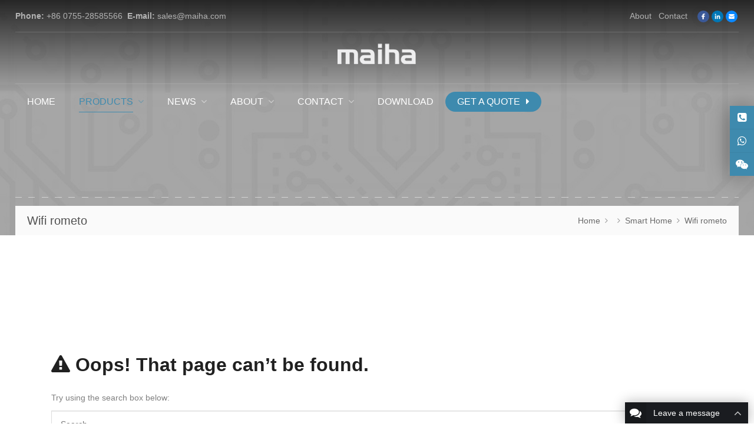

--- FILE ---
content_type: text/html; charset=UTF-8
request_url: https://www.maiha.com/product_cat/smart-home/wifi-rometo/
body_size: 7629
content:
<!DOCTYPE html>
<html lang="en-US" itemscope="itemscope" itemtype="//schema.org/CollectionPage">
<head>
<meta charset="UTF-8">
<meta name="viewport" content="width=device-width, initial-scale=1">
<link rel="icon" type="image/png" sizes="16x16" href="https://www.maiha.com/wp-content/uploads/2021/11/favicon.ico">
<meta name='robots' content='index, follow, max-image-preview:large, max-snippet:-1, max-video-preview:-1' />

	<!-- This site is optimized with the Yoast SEO plugin v17.7.1 - https://yoast.com/wordpress/plugins/seo/ -->
	<title>Wifi rometo - MAIHA - China Smart 3C Accessories factory,manufacturers,suppliers</title>
	<link rel="canonical" href="https://www.maiha.com/product_cat/smart-home/wifi-rometo/" />
	<meta property="og:locale" content="en_US" />
	<meta property="og:type" content="article" />
	<meta property="og:title" content="Wifi rometo - MAIHA - China Smart 3C Accessories factory,manufacturers,suppliers" />
	<meta property="og:url" content="https://www.maiha.com/product_cat/smart-home/wifi-rometo/" />
	<meta property="og:site_name" content="MAIHA - China Smart 3C Accessories factory,manufacturers,suppliers" />
	<meta name="twitter:card" content="summary_large_image" />
	<script type="application/ld+json" class="yoast-schema-graph">{"@context":"https://schema.org","@graph":[{"@type":"WebSite","@id":"https://www.maiha.com/#website","url":"https://www.maiha.com/","name":"MAIHA - China Smart 3C Accessories factory,manufacturers,suppliers","description":"MAIHA","potentialAction":[{"@type":"SearchAction","target":{"@type":"EntryPoint","urlTemplate":"https://www.maiha.com/?s={search_term_string}"},"query-input":"required name=search_term_string"}],"inLanguage":"en-US"},{"@type":"CollectionPage","@id":"https://www.maiha.com/product_cat/smart-home/wifi-rometo/#webpage","url":"https://www.maiha.com/product_cat/smart-home/wifi-rometo/","name":"Wifi rometo - MAIHA - China Smart 3C Accessories factory,manufacturers,suppliers","isPartOf":{"@id":"https://www.maiha.com/#website"},"breadcrumb":{"@id":"https://www.maiha.com/product_cat/smart-home/wifi-rometo/#breadcrumb"},"inLanguage":"en-US","potentialAction":[{"@type":"ReadAction","target":["https://www.maiha.com/product_cat/smart-home/wifi-rometo/"]}]},{"@type":"BreadcrumbList","@id":"https://www.maiha.com/product_cat/smart-home/wifi-rometo/#breadcrumb","itemListElement":[{"@type":"ListItem","position":1,"name":"Home","item":"https://www.maiha.com/"},{"@type":"ListItem","position":2,"name":"Smart Home","item":"https://www.maiha.com/product_cat/smart-home/"},{"@type":"ListItem","position":3,"name":"Wifi rometo"}]}]}</script>
	<!-- / Yoast SEO plugin. -->


<link rel='dns-prefetch' href='//www.maiha.com' />
<link rel='dns-prefetch' href='//s.w.org' />
<link rel='stylesheet' id='contact-form-7-css'  href='https://www.maiha.com/wp-content/plugins/contact-form-7/includes/css/styles.css?ver=5.5.3' type='text/css' media='all' />
<link rel='stylesheet' id='wppop-theme-css'  href='https://www.maiha.com/wp-content/themes/WPPOP/assets/css/theme.css?ver=5.6' type='text/css' media='all' />
<link rel='stylesheet' id='aos-css'  href='https://www.maiha.com/wp-content/themes/WPPOP/assets/css/aos.css?ver=5.8.12' type='text/css' media='all' />
<link rel='stylesheet' id='custom-style-css'  href='https://www.maiha.com/wp-content/themes/POPTextile/assets/css/theme-customizer-style.css?ver=5.2' type='text/css' media='all' />
<script type='text/javascript' src='https://www.maiha.com/wp-includes/js/jquery/jquery.min.js?ver=3.6.0' id='jquery-core-js'></script>
<script type='text/javascript' src='https://www.maiha.com/wp-includes/js/jquery/jquery-migrate.min.js?ver=3.3.2' id='jquery-migrate-js'></script>
<script type='text/javascript' src='https://www.maiha.com/wp-content/themes/WPPOP/assets/js/wppop.js?ver=5.6' id='custom-script-js'></script>
</head>
<body class="archive tax-product_cat term-wifi-rometo term-22 custom-background content-full elementor-default elementor-kit-1664">
<div class="wrapper">
<div class="section-header" style="background-image:url(https://maiha.com/wp-content/uploads/2021/11/5d518828ff221e17893f85.jpg);"><!-- for Child Theme -->
<!-- Topbar begin -->
<section class="top-bar"><div class="inner">
		<div class="top-bar-lt">
				<strong>Phone:</strong> +86 0755-28585566  <strong>E-mail:</strong> <a href="mailto:sales@maiha.com"> sales@maiha.com </a>	</div>
			<div class="top-bar-rt">
		<a href="/about-us">About</a>   <a href="/contact-us">Contact</a>		<div class="social-networks frt"><div class="social-container social-network-container"><div class="flex"><a href="https://www.facebook.com/MAIHATech" target="_blank" title="Facebook"><svg xmlns="http://www.w3.org/2000/svg" viewBox="0 0 32 32" version="1.1" role="img" class="icon-socialmedia radius50 wppop-icon-facebook" fill="rgb(255, 255, 255)" width="20" height="20"><path d="M22 5.16c-.406-.054-1.806-.16-3.43-.16-3.4 0-5.733 1.825-5.733 5.17v2.882H9v3.913h3.837V27h4.604V16.965h3.823l.587-3.913h-4.41v-2.5c0-1.123.347-1.903 2.198-1.903H22V5.16z"></path></svg></a><a href="https://www.linkedin.com/company/76178490/" target="_blank" title="LinkedIn"><svg xmlns="http://www.w3.org/2000/svg" viewBox="0 0 32 32" version="1.1" role="img" class="icon-socialmedia radius50 wppop-icon-linkedin" fill="rgb(255, 255, 255)" width="20" height="20"><path d="M26 25.963h-4.185v-6.55c0-1.56-.027-3.57-2.175-3.57-2.18 0-2.51 1.7-2.51 3.46v6.66h-4.182V12.495h4.012v1.84h.058c.558-1.058 1.924-2.174 3.96-2.174 4.24 0 5.022 2.79 5.022 6.417v7.386zM8.23 10.655a2.426 2.426 0 0 1 0-4.855 2.427 2.427 0 0 1 0 4.855zm-2.098 1.84h4.19v13.468h-4.19V12.495z" fill-rule="evenodd"></path></svg></a><a href="mailto:patricia@maiha.com" target="_blank" title="E-Mail"><svg xmlns="http://www.w3.org/2000/svg" viewBox="0 0 32 32" version="1.1" role="img" class="icon-socialmedia radius50 wppop-icon-email" fill="rgb(255, 255, 255)" width="20" height="20"><path d="M27 22.757c0 1.24-.988 2.243-2.19 2.243H7.19C5.98 25 5 23.994 5 22.757V13.67c0-.556.39-.773.855-.496l8.78 5.238c.782.467 1.95.467 2.73 0l8.78-5.238c.472-.28.855-.063.855.495v9.087z"></path><path d="M27 9.243C27 8.006 26.02 7 24.81 7H7.19C5.988 7 5 8.004 5 9.243v.465c0 .554.385 1.232.857 1.514l9.61 5.733c.267.16.8.16 1.067 0l9.61-5.733c.473-.283.856-.96.856-1.514v-.465z"></path></svg></a></div></div></div>	</div>
	</div></section>
<!-- Topbar end -->
<!-- Header begin -->
<header class="header header-middle" itemscope itemtype="//schema.org/WPHeader">
    <div class="inner brand">
 				<!-- Logo begin -->
		<div class="logo">		<a href="https://www.maiha.com/" rel="Home" itemprop="url">
			<img src="https://www.maiha.com/wp-content/uploads/2021/08/logo3.png" alt="MAIHA &#8211; China Smart 3C Accessories factory,manufacturers,suppliers" title="MAIHA &#8211; China Smart 3C Accessories factory,manufacturers,suppliers">
			<strong class="site-name" itemprop="name">MAIHA &#8211; China Smart 3C Accessories factory,manufacturers,suppliers</strong>
		</a>
		</div>    	<!-- Logo end -->
 		   	</div>
    <!-- NavMenu begin -->
    <div class="main-nav">
    	<div class="inner">
		<nav class="main-menu" itemscope itemtype="//schema.org/SiteNavigationElement">
        	<div class="mobi-title"><span>Menu</span><a class="mobi-menu-close"><i class="fa fa-times"></i></a></div>
		<ul id="main-nav-menu" class="nav-menu"><li id="menu-item-1474" class="menu-item menu-item-type-custom menu-item-object-custom menu-item-home menu-item-1474"><a href="https://www.maiha.com" itemprop="url"><span class="menu-title">Home</span></a></li>
<li id="menu-item-1735" class="menu-item menu-item-type-post_type menu-item-object-page current-menu-ancestor current_page_ancestor menu-item-has-children menu-item-1735"><a href="https://www.maiha.com/products/" itemprop="url"><span class="menu-title">Products</span></a>
<ul class="sub-menu">
	<li id="menu-item-3054" class="menu-item menu-item-type-taxonomy menu-item-object-product_cat menu-item-has-children menu-item-3054"><a href="https://www.maiha.com/product_cat/fan/" itemprop="url"><span class="menu-title">Fan</span></a>
	<ul class="sub-menu">
		<li id="menu-item-3057" class="menu-item menu-item-type-taxonomy menu-item-object-product_cat menu-item-3057"><a href="https://www.maiha.com/product_cat/fan/neck-fan/" itemprop="url"><span class="menu-title">Neck Fan</span></a></li>
		<li id="menu-item-3334" class="menu-item menu-item-type-taxonomy menu-item-object-product_cat menu-item-3334"><a href="https://www.maiha.com/product_cat/fan/clip-fan/" itemprop="url"><span class="menu-title">Clip Fan</span></a></li>
	</ul>
</li>
	<li id="menu-item-3059" class="menu-item menu-item-type-taxonomy menu-item-object-product_cat menu-item-has-children menu-item-3059"><a href="https://www.maiha.com/product_cat/led-light/" itemprop="url"><span class="menu-title">Led Light</span></a>
	<ul class="sub-menu">
		<li id="menu-item-3061" class="menu-item menu-item-type-taxonomy menu-item-object-product_cat menu-item-3061"><a href="https://www.maiha.com/product_cat/led-light/table-lamp/" itemprop="url"><span class="menu-title">Table Lamp</span></a></li>
		<li id="menu-item-3373" class="menu-item menu-item-type-taxonomy menu-item-object-product_cat menu-item-3373"><a href="https://www.maiha.com/product_cat/led-light/camping-light/" itemprop="url"><span class="menu-title">Camping Light</span></a></li>
	</ul>
</li>
	<li id="menu-item-1542" class="menu-item menu-item-type-taxonomy menu-item-object-product_cat current-product_cat-ancestor current-menu-ancestor current-menu-parent current-product_cat-parent menu-item-has-children menu-item-1542"><a href="https://www.maiha.com/product_cat/smart-home/" itemprop="url"><span class="menu-title">Smart Home</span></a>
	<ul class="sub-menu">
		<li id="menu-item-1901" class="menu-item menu-item-type-taxonomy menu-item-object-product_cat menu-item-1901"><a href="https://www.maiha.com/product_cat/smart-home/wifi-temperature-and-himidity-detector/" itemprop="url"><span class="menu-title">Wifi temperature and himidity sensor</span></a></li>
		<li id="menu-item-1894" class="menu-item menu-item-type-taxonomy menu-item-object-product_cat current-menu-item menu-item-1894"><a href="https://www.maiha.com/product_cat/smart-home/wifi-rometo/" aria-current="page" itemprop="url"><span class="menu-title">Wifi rometo</span></a></li>
		<li id="menu-item-1845" class="menu-item menu-item-type-taxonomy menu-item-object-product_cat menu-item-1845"><a href="https://www.maiha.com/product_cat/smart-home/wifi-ir-rometo/" itemprop="url"><span class="menu-title">Wifi IR rometo</span></a></li>
		<li id="menu-item-2925" class="menu-item menu-item-type-taxonomy menu-item-object-product_cat menu-item-2925"><a href="https://www.maiha.com/product_cat/smart-home/smart-led-light-bulbs/" itemprop="url"><span class="menu-title">Smart Led light bulbs</span></a></li>
		<li id="menu-item-2926" class="menu-item menu-item-type-taxonomy menu-item-object-product_cat menu-item-2926"><a href="https://www.maiha.com/product_cat/smart-home/smart-wi-fi-plug/" itemprop="url"><span class="menu-title">Smart Wi-Fi Plug</span></a></li>
	</ul>
</li>
	<li id="menu-item-3236" class="menu-item menu-item-type-taxonomy menu-item-object-product_cat menu-item-3236"><a href="https://www.maiha.com/product_cat/home-care/" itemprop="url"><span class="menu-title">Home Care</span></a></li>
	<li id="menu-item-1543" class="menu-item menu-item-type-taxonomy menu-item-object-product_cat menu-item-has-children menu-item-1543"><a href="https://www.maiha.com/product_cat/home-security/" itemprop="url"><span class="menu-title">Home Security</span></a>
	<ul class="sub-menu">
		<li id="menu-item-1900" class="menu-item menu-item-type-taxonomy menu-item-object-product_cat menu-item-1900"><a href="https://www.maiha.com/product_cat/home-security/water-detector-flood-sensor/" itemprop="url"><span class="menu-title">Water Sensor</span></a></li>
		<li id="menu-item-1899" class="menu-item menu-item-type-taxonomy menu-item-object-product_cat menu-item-1899"><a href="https://www.maiha.com/product_cat/home-security/window-sensor-detector/" itemprop="url"><span class="menu-title">Door Sensor</span></a></li>
		<li id="menu-item-2927" class="menu-item menu-item-type-taxonomy menu-item-object-product_cat menu-item-2927"><a href="https://www.maiha.com/product_cat/home-security/smoke-sensor/" itemprop="url"><span class="menu-title">Smoke Sensor</span></a></li>
	</ul>
</li>
	<li id="menu-item-1544" class="menu-item menu-item-type-taxonomy menu-item-object-product_cat menu-item-has-children menu-item-1544"><a href="https://www.maiha.com/product_cat/personal-alarms/" itemprop="url"><span class="menu-title">Personal Alarms</span></a>
	<ul class="sub-menu">
		<li id="menu-item-1896" class="menu-item menu-item-type-taxonomy menu-item-object-product_cat menu-item-1896"><a href="https://www.maiha.com/product_cat/personal-alarms/personal-alarms-personal-alarms/" itemprop="url"><span class="menu-title">Self Defense Keychain Alarm</span></a></li>
	</ul>
</li>
</ul>
</li>
<li id="menu-item-1545" class="menu-item menu-item-type-taxonomy menu-item-object-category menu-item-has-children menu-item-1545"><a href="https://www.maiha.com/news/" itemprop="url"><span class="menu-title">News</span></a>
<ul class="sub-menu">
	<li id="menu-item-1548" class="menu-item menu-item-type-taxonomy menu-item-object-category menu-item-1548"><a href="https://www.maiha.com/news/company-news/" itemprop="url"><span class="menu-title">Company News</span></a></li>
</ul>
</li>
<li id="menu-item-1475" class="menu-item menu-item-type-post_type menu-item-object-page menu-item-has-children menu-item-1475"><a href="https://www.maiha.com/about-us/" itemprop="url"><span class="menu-title">About</span></a>
<ul class="sub-menu">
	<li id="menu-item-1477" class="menu-item menu-item-type-post_type menu-item-object-page menu-item-1477"><a href="https://www.maiha.com/about-us/certificates/" itemprop="url"><span class="menu-title">Certificates</span></a></li>
	<li id="menu-item-1478" class="menu-item menu-item-type-post_type menu-item-object-page menu-item-1478"><a href="https://www.maiha.com/about-us/privacy-policy-2/" itemprop="url"><span class="menu-title">Privacy Policy</span></a></li>
</ul>
</li>
<li id="menu-item-1480" class="menu-item menu-item-type-post_type menu-item-object-page menu-item-has-children menu-item-1480"><a href="https://www.maiha.com/contact-us/" itemprop="url"><span class="menu-title">Contact</span></a>
<ul class="sub-menu">
	<li id="menu-item-1483" class="menu-item menu-item-type-post_type menu-item-object-page menu-item-1483"><a href="https://www.maiha.com/inquiry/" itemprop="url"><span class="menu-title">Inquiry</span></a></li>
</ul>
</li>
<li id="menu-item-3130" class="menu-item menu-item-type-post_type menu-item-object-page menu-item-3130"><a href="https://www.maiha.com/downlod/" itemprop="url"><span class="menu-title">Download</span></a></li>
<li id="menu-item-1551" class="menu-btn menu-item menu-item-type-post_type menu-item-object-page menu-item-1551"><a href="https://www.maiha.com/get-a-quote/" itemprop="url"><span class="menu-title">Get a Quote</span></a></li>
</ul>		</nav>
  		   		</div>
		   	</div>
    <!-- NavMenu end -->
    <!-- MobileNav begin -->
	<div class="mobile-navigation">
				<a class="mobi-menu"><i class="fa fa-bars"></i></a>
	</div>
    <!-- MobileNav end -->
</header>
<!-- Header end --><div class="sub-header"><div class="inner">
	<h1 class="current-title">Wifi rometo</h1>	<ol class="breadcrumbs" itemscope itemtype="//schema.org/BreadcrumbList">
	<li itemprop="itemListElement" itemscope itemtype="//schema.org/ListItem"><a itemprop="item" href="https://www.maiha.com"><span itemprop="name">Home</span></a><meta itemprop="position" content="1" /></li><i class="delimiter"></i><li itemprop="itemListElement" itemscope itemtype="//schema.org/ListItem"><a itemprop="item" href=""><span itemprop="name"></span></a><meta itemprop="position" content="2" /></li><i class="delimiter"></i><li itemprop="itemListElement" itemscope itemtype="//schema.org/ListItem"><a itemprop="item" href="https://www.maiha.com/product_cat/smart-home/"><span itemprop="name">Smart Home</span></a><meta itemprop="position" content="2" /></li><i class="delimiter"></i><li itemprop="itemListElement" itemscope itemtype="//schema.org/ListItem"><a itemprop="item" href="https://www.maiha.com/product_cat/smart-home/wifi-rometo/"><span itemprop="name">Wifi rometo</span></a><meta itemprop="position" content="2" /></li><i class="delimiter"></i>	</ol>
</div></div>
</div><!-- for Child Theme --><!-- Container begin -->
<div class="container container-product"><div class="inner wrapper-content">
    <!-- Content begin -->
    <div class="column-fluid"><div class="content">
                <!-- ProductList begin -->
		<!-- Error begin -->
<div class="page-error404">
	<h1><i class="fa fa-exclamation-triangle"></i> Oops! That page can’t be found.</h1>
	<span>Try using the search box below:</span>
	<!-- Search begin -->
	<div class="search-post">
<form role="search" method="get" class="search-form" action="https://www.maiha.com/">
   	<input type="search" id="search-form-696f90f79d600" class="search-field" placeholder="Search &hellip;" name="s" x-webkit-speech />
   	   	<button type="submit" class="search-submit ease" title="Search"><i class="fa fa-search"></i><span class="screen-reader-text">Search</span></button>
</form>
</div>	<!-- Search end -->
</div>
<!-- Error end -->        <!-- ProductList end -->
            </div></div>
    <!-- Content end -->
    </div></div>
<!-- Footer begin -->
<footer class="footer" itemscope itemtype="//schema.org/WPFooter">
							<!-- FootWidgets begin -->
			<div class="inner footer-widgets-area"><div class="foot-widgets">
				<section id="text-19" class="widget widget_text"><h3 class="widget-title">ABOUT US</h3>			<div class="textwidget"><p>MAIHA was founded in 2009,the factory is located in Shenzhen. With 12 years of development, from OEM to ODM, we are paying attention to products development,designing various popular models with MAIHA features and own the patents.</p>
</div>
		</section><section id="text-20" class="widget widget_text"><h3 class="widget-title">QUICK LINKS</h3>			<div class="textwidget"><p><a href="/about-us">About Us</a></p>
<p><a href="/products">Products</a></p>
<p><a href="/news">Company News</a></p>
<p><a href="/contact-us">Contact Us</a></p>
</div>
		</section><section id="text-21" class="widget widget_text"><h3 class="widget-title">PRODUCTS</h3>			<div class="textwidget"><p><a href="/products">Latest Products</a></p>
<p><a href="/product_cat/smart-home/">Smart Home</a></p>
<p><a href="/product_cat/personal-alarms/">Personal Alarms</a></p>
<p><a href="/product_cat/home-security/">Smart Home Security</a></p>
<p>&nbsp;</p>
</div>
		</section><section id="text-22" class="widget widget_text"><h3 class="widget-title">CONTACT US</h3>			<div class="textwidget"><p><strong>TEL:</strong> +86 0755-28585566</p>
<p><strong>Phone:</strong> +86 18320888635/+86 13510105888</p>
<p><strong>E-mail:</strong> sales@maiha.com</p>
<p><strong>Address:</strong>Baoan District, Shenzhen City, Guangdong Province, China</p>
</div>
		</section><section id="text-23" class="widget widget_text">			<div class="textwidget"></div>
		</section>			</div></div>
			<!-- FootWidgets end -->
								<!-- Footbar begin -->
	<div class="foot-bar"><div class="inner">
				<div class="foot-bar-lt">
			<p>Copyright © 2026 <a href="https://www.maiha.com" target="_blank" rel="noopener">MAIHA</a> All Rights Reserved.</p>
<p><script type="text/javascript">document.write(unescape("%3Cspan id='cnzz_stat_icon_1255511683'%3E%3C/span%3E%3Cscript src='https://s11.cnzz.com/stat.php%3Fid%3D1255511683%26show%3Dpic1' type='text/javascript'%3E%3C/script%3E"));</script></p>
					</div>
						<div class="foot-bar-rt">
			<div class="flt">
<p><a href="/about-us">About Us</a> <a href="/contact-us">Contact Us</a> <a href="/privacy-policy">Privacy Policy</a></p>
</div>
			<div class="social-networks frt"><div class="social-container social-network-container"><div class="flex"><a href="https://www.facebook.com/MAIHATech" target="_blank" title="Facebook"><svg xmlns="http://www.w3.org/2000/svg" viewBox="0 0 32 32" version="1.1" role="img" class="icon-socialmedia radius50 wppop-icon-facebook" fill="rgb(255, 255, 255)" width="20" height="20"><path d="M22 5.16c-.406-.054-1.806-.16-3.43-.16-3.4 0-5.733 1.825-5.733 5.17v2.882H9v3.913h3.837V27h4.604V16.965h3.823l.587-3.913h-4.41v-2.5c0-1.123.347-1.903 2.198-1.903H22V5.16z"></path></svg></a><a href="https://www.linkedin.com/company/76178490/" target="_blank" title="LinkedIn"><svg xmlns="http://www.w3.org/2000/svg" viewBox="0 0 32 32" version="1.1" role="img" class="icon-socialmedia radius50 wppop-icon-linkedin" fill="rgb(255, 255, 255)" width="20" height="20"><path d="M26 25.963h-4.185v-6.55c0-1.56-.027-3.57-2.175-3.57-2.18 0-2.51 1.7-2.51 3.46v6.66h-4.182V12.495h4.012v1.84h.058c.558-1.058 1.924-2.174 3.96-2.174 4.24 0 5.022 2.79 5.022 6.417v7.386zM8.23 10.655a2.426 2.426 0 0 1 0-4.855 2.427 2.427 0 0 1 0 4.855zm-2.098 1.84h4.19v13.468h-4.19V12.495z" fill-rule="evenodd"></path></svg></a><a href="mailto:patricia@maiha.com" target="_blank" title="E-Mail"><svg xmlns="http://www.w3.org/2000/svg" viewBox="0 0 32 32" version="1.1" role="img" class="icon-socialmedia radius50 wppop-icon-email" fill="rgb(255, 255, 255)" width="20" height="20"><path d="M27 22.757c0 1.24-.988 2.243-2.19 2.243H7.19C5.98 25 5 23.994 5 22.757V13.67c0-.556.39-.773.855-.496l8.78 5.238c.782.467 1.95.467 2.73 0l8.78-5.238c.472-.28.855-.063.855.495v9.087z"></path><path d="M27 9.243C27 8.006 26.02 7 24.81 7H7.19C5.988 7 5 8.004 5 9.243v.465c0 .554.385 1.232.857 1.514l9.61 5.733c.267.16.8.16 1.067 0l9.61-5.733c.473-.283.856-.96.856-1.514v-.465z"></path></svg></a></div></div></div>		</div>
			</div></div>
	<!-- Footbar end -->
</footer>
<!-- Footer end -->
<div class="live-chat live-chat-icon prt"><div class="live-chat-box live-chat-icon">
				<p><a href="tel:+86 0755-28585566" title="Phone: +86 0755-28585566" target="_blank"><i class="fa fa-phone-square"></i><span>+86 0755-28585566</span></a></p>
					<p><a href="https://api.whatsapp.com/send?phone=+86-18792822409&text=Hello" title="WhatsApp: +86-18792822409" target="_blank"><i class="fa fa-whatsapp"></i><span>+86-18792822409</span></a></p>
					<p><a href="#" data-fancybox data-src="#social-wechat-qrcode-popup" title="WeChat QR Code"><i class="fa fa-wechat"></i><span>WeChat</span></a></p>
					</div>
<div id="social-wechat-qrcode-popup" class="hide social-qrcode-popup">
	<h2>WeChat</h2>
	<img src="/wp-content/uploads/2021/11/ee22515b41849cb37c1d0a75fe964de.png" alt="WeChat QR Code" title="WeChat QR Code">
	<p>Scan the QR Code with wechat</p>
</div>
</div><div class=" message-form-box">
	<div class="message-header">
		<span class="label"><i class="fa fa-comments"></i></span>
		<b>Leave a message</b>
		<span class="arrow-toggle"><i class="fa fa-angle-up"></i></span>
	</div>
	<div class="message-form">
        <p><div role="form" class="wpcf7" id="wpcf7-f548-o1" lang="en-US" dir="ltr">
<div class="screen-reader-response"><p role="status" aria-live="polite" aria-atomic="true"></p> <ul></ul></div>
<form action="/product_cat/smart-home/wifi-rometo/#wpcf7-f548-o1" method="post" class="wpcf7-form init" novalidate="novalidate" data-status="init">
<div style="display: none;">
<input type="hidden" name="_wpcf7" value="548" />
<input type="hidden" name="_wpcf7_version" value="5.5.3" />
<input type="hidden" name="_wpcf7_locale" value="en_US" />
<input type="hidden" name="_wpcf7_unit_tag" value="wpcf7-f548-o1" />
<input type="hidden" name="_wpcf7_container_post" value="0" />
<input type="hidden" name="_wpcf7_posted_data_hash" value="" />
</div>
<p><span class="wpcf7-form-control-wrap your-name"><input type="text" name="your-name" value="" size="40" class="wpcf7-form-control wpcf7-text wpcf7-validates-as-required" id="your-cf-name" aria-required="true" aria-invalid="false" placeholder="Your Name (required)" /></span></p>
<p><span class="wpcf7-form-control-wrap your-email"><input type="email" name="your-email" value="" size="40" class="wpcf7-form-control wpcf7-text wpcf7-email wpcf7-validates-as-required wpcf7-validates-as-email" id="your-cf-email" aria-required="true" aria-invalid="false" placeholder="Your Email (required)" /></span></p>
<p><span class="wpcf7-form-control-wrap your-subject"><input type="text" name="your-subject" value="" size="40" class="wpcf7-form-control wpcf7-text" id="your-cf-subject" aria-invalid="false" placeholder="Your Subject" /></span></p>
<p><span class="wpcf7-form-control-wrap your-message"><textarea name="your-message" cols="40" rows="10" class="wpcf7-form-control wpcf7-textarea wpcf7-validates-as-required" id="your-cf-message" aria-required="true" aria-invalid="false" placeholder="Please fill in the details"></textarea></span></p>
<p class="btn-submit"><button class="wpcf7-form-control wpcf7-submit"><span class="custom-btn-text">Submit</span></button></p>
<p style="display: none !important;"><label>&#916;<textarea name="_wpcf7_ak_hp_textarea" cols="45" rows="8" maxlength="100"></textarea></label><input type="hidden" id="ak_js" name="_wpcf7_ak_js" value="50"/><script>document.getElementById( "ak_js" ).setAttribute( "value", ( new Date() ).getTime() );</script></p><div class="wpcf7-response-output" aria-hidden="true"></div></form></div></p>
    </div>
</div>
<link rel='stylesheet' id='font-awesome-css'  href='https://www.maiha.com/wp-content/plugins/elementor/assets/lib/font-awesome/css/font-awesome.min.css?ver=4.7.0' type='text/css' media='all' />
<link rel='stylesheet' id='swiper-css'  href='https://www.maiha.com/wp-content/themes/WPPOP/assets/swiper/swiper-bundle.min.css?ver=5.8.12' type='text/css' media='all' />
<link rel='stylesheet' id='fancybox-css'  href='https://www.maiha.com/wp-content/themes/WPPOP/assets/fancybox/jquery.fancybox.min.css?ver=5.8.12' type='text/css' media='all' />
<script type='text/javascript' src='https://www.maiha.com/wp-includes/js/dist/vendor/regenerator-runtime.min.js?ver=0.13.7' id='regenerator-runtime-js'></script>
<script type='text/javascript' src='https://www.maiha.com/wp-includes/js/dist/vendor/wp-polyfill.min.js?ver=3.15.0' id='wp-polyfill-js'></script>
<script type='text/javascript' id='contact-form-7-js-extra'>
/* <![CDATA[ */
var wpcf7 = {"api":{"root":"https:\/\/www.maiha.com\/wp-json\/","namespace":"contact-form-7\/v1"}};
/* ]]> */
</script>
<script type='text/javascript' src='https://www.maiha.com/wp-content/plugins/contact-form-7/includes/js/index.js?ver=5.5.3' id='contact-form-7-js'></script>
<script type='text/javascript' src='https://www.maiha.com/wp-content/plugins/elementor/assets/lib/swiper/swiper.min.js?ver=5.3.6' id='swiper-js'></script>
<script type='text/javascript' src='https://www.maiha.com/wp-content/themes/WPPOP/assets/fancybox/jquery.fancybox.min.js?ver=5.8.12' id='fancybox-js'></script>
<script type='text/javascript' src='https://www.maiha.com/wp-content/themes/WPPOP/assets/js/aos.js?ver=5.8.12' id='aos-js'></script>
<script type='text/javascript' src='https://www.maiha.com/wp-content/themes/POPTextile/assets/js/theme-customizer-script.js?ver=5.2' id='dynamic-script-js'></script>
<script type='text/javascript' src='https://www.maiha.com/wp-includes/js/wp-embed.min.js?ver=5.8.12' id='wp-embed-js'></script>
<script type="text/javascript">
			jQuery(document).ready(function($){
				if (!window.Cypress) AOS.init({
					offset   : 0,
					duration : 200,
					once     : false 
				});
				
				onElementHeightChange(document.body, function(){
					AOS.refresh();
				});
			});

			function onElementHeightChange(elm, callback) {
				var lastHeight = elm.clientHeight
				var newHeight;

				(function run() {
					newHeight = elm.clientHeight;      
					if (lastHeight !== newHeight) callback();
					lastHeight = newHeight;

					if (elm.onElementHeightChangeTimer) {
					  clearTimeout(elm.onElementHeightChangeTimer); 
					}

					elm.onElementHeightChangeTimer = setTimeout(run, 200);
				})();
			}
			</script><!--[if lt IE 9]>
<script type="text/javascript" src="https://www.maiha.com/wp-content/themes/WPPOP/assets/js/respond.js"></script>
<script type="text/javascript" src="https://www.maiha.com/wp-content/themes/WPPOP/assets/js/html5.js"></script>
<style type="text/css">
	#warning-browser{width:100%;height:60px;text-align:center;line-height:60px;color:#f00;background:#ff9;position:fixed;_position:absolute;top:0;z-index:99999;}
	#warning-browser a{text-decoration:underline}
</style>
<div id="warning-browser">
<p>Your IE browser is too old. For a better access experience, Please use <a href="https://www.google.com/chrome/" target="_blank" rel="nofollow">Chrome browser</a> or upgrading <a href="https://www.microsoft.com/en-us/download/internet-explorer.aspx" target="_blank" rel="nofollow">IE browser</a>.</p>
</div>
<![endif]-->
<a class="back-to-top ease" title="Scroll to top" rel="nofollow"><i class="fa fa-angle-up"></i></a>
</div>
</body>
</html>

--- FILE ---
content_type: text/css
request_url: https://www.maiha.com/wp-content/themes/POPTextile/assets/css/theme-customizer-style.css?ver=5.2
body_size: 4678
content:
body{ color:#202020;}
a:link, a:visited, .home .section-item .heading-title, .thumb-excerpt-list li .link-read-more{ color:#202020;}
a:hover, .btn-search:hover, .post-list li:hover a, .thumb-excerpt-list li:hover .post-excerpt h3 a, .thumb-excerpt-list li:hover .excerpt-content a, .thumb-excerpt-list li:hover .link-read-more a{ color:#ff6600;}
a:active{ color:#ff6600;}
.custom-background{ background-color:#ffffff;}
.btn, .btn:link, .btn:visited, .search-box #searchform #searchsubmit, .wpcf7-submit, .radius, .radius-top, .radius-lt, .radius-rt, .post-list li:before, .widget ul li:before, .elementor-button, .elementor-button:link, .elementor-button:visited, .elementor-element .elementor-widget-container ul li:before, .cat-sticky-thumb-post-list .cat-sticky-post-slider .swiper-pagination .swiper-pagination-bullet:before, .post-meta-bottom .tags a, .entry-tags-cloud .tags-cloud .tags a, .live-chat-icon .live-chat-box span, .live-chat-icon .live-chat-box strong, .woocommerce .button{-khtml-border-radius:0;-moz-border-radius:0;-webkit-border-radius:0;border-radius:0;}
.btn, .btn:link, .btn:visited, .search-box #searchform #searchsubmit, .search-form .search-submit, .wpcf7-submit, .foot-widgets input[type="button"], .foot-widgets input[type="submit"], .mobi-bar .mobi-inquiry, .elementor-button, .elementor-button:link, .elementor-button:visited, .woocommerce .button, .woocommerce .button:link, .woocommerce .button:visited, .woo-cart-views .woo-cart-count{ color:#ffffff;}
.btn-outline{ color:#ffffff; border-color:#ffffff;}
.btn-reverse{ background-color:#ffffff !important;}
.btn-reverse:hover{ color:#ffffff !important;}

.btn, .btn:link, .btn:visited, .search-box #searchform #searchsubmit, .search-form .search-submit, .wpcf7-submit, .foot-widgets input[type="button"], .foot-widgets input[type="submit"], .mobi-bar .mobi-inquiry, .main-nav .nav-menu li.menu-btn a, .elementor-button, .elementor-button:link, .elementor-button:visited, .woocommerce #respond input#submit.alt, .woocommerce .button, .woo-cart-views .woo-cart-count{ background-color:#3e8aae;}
.btn-reverse{ color:#3e8aae !important; border-color:#3e8aae !important;}
.woocommerce-tabs .wc-tabs li.active{ color:#3e8aae; border-top-color:#3e8aae;}
.btn:hover, .btn:active, .search-box #searchform #searchsubmit:hover, .search-form .search-submit:hover, .wpcf7-submit:hover, .wpcf7-submit:active, .mobi-bar .mobi-inquiry:hover, .mobi-bar .mobi-inquiry:active, .post-navi a:hover, .post-navi a.current, .nav-links a:hover, .nav-links a:active, .nav-links span.current, .main-nav .nav-menu li.menu-btn a:hover, .product-inquiry .btn-chat:hover, .foot-widgets input[type="button"]:hover, .foot-widgets input[type="submit"]:hover, .woocommerce #respond input#submit.alt:hover, .elementor-button:hover, .elementor-button:active, .woocommerce .button:hover, .woo-cart-views:hover .woo-cart-count{ color:#ffffff;}
.btn-reverse:hover{ color:#ffffff !important;}

.btn:hover, .btn:active, .search-box #searchform #searchsubmit:hover, .search-form .search-submit:hover, .wpcf7-submit:hover, .wpcf7-submit:active, .mobi-bar .mobi-inquiry:hover, .mobi-bar .mobi-inquiry:active, .post-navi a:hover, .post-navi a.current, .nav-links a:hover, .nav-links a:active, .nav-links span.current, .main-nav .nav-menu li.menu-btn a:hover, .product-inquiry .btn-chat:hover, .foot-widgets input[type="button"]:hover, .foot-widgets input[type="submit"]:hover, .active-header, .woocommerce #respond input#submit.alt:hover, .elementor-button:hover, .elementor-button:active, .woocommerce .button:hover, .woo-cart-views:hover .woo-cart-count{ border-color:#3e8aae; background-color:#3e8aae;}
.btn-reverse:hover{ background-color:#3e8aae !important;}

.btn, .btn:link, .btn:visited, .btn:hover, .btn:active, .search-box #searchform #searchsubmit, .wpcf7-submit, .elementor-button{ font-size:14px;}
.btn, .btn:link, .btn:visited, .btn:hover, .btn:active, .search-box #searchform #searchsubmit, .wpcf7-submit, .elementor-button{ font-weight:normal;}
 .item-cover img{ width:100%; height:auto; display:block; -webkit-backface-visibility:hidden; -moz-backface-visibility:hidden; -ms-backface-visibility:hidden; backface-visibility:hidden; -webkit-transition-duration:.4s; -moz-transition-duration:.4s; -ms-transition-duration:.4s; -o-transition-duration:.4s; transition-duration:.4s;}
.item-grid-box:hover .item-cover img{ -webkit-transform:scale(1.1); -moz-transform:scale(1.1); -o-transform:scale(1.1); -ms-transform:scale(1.1); transform:scale(1.1);}
.item-cover img{ -webkit-filter:blur(0); filter:blur(0); -webkit-transition:.3s ease-in-out; transition:.3s ease-in-out;}
.item-grid-box:hover .item-cover img{ -webkit-filter:blur(2px); filter:blur(2px);}
.item-cover::before{ position:absolute; top:0; left:-75%; z-index:2; display:block; content: ""; width:50%; height:100%; background:-webkit-linear-gradient(left, rgba(255,255,255,0) 0%, rgba(255,255,255,.3) 100%); background:linear-gradient(to right, rgba(255,255,255,0) 0%, rgba(255,255,255,.3) 100%); -webkit-transform:skewX(-25deg); transform:skewX(-25deg);}
.item-grid-box:hover .item-cover::before{ -webkit-animation:shine .75s; animation:shine .75s;}
@-webkit-keyframes shine { 100% { left:125%; } } @keyframes shine { 100% { left:125%; } }
.inner{ max-width:1280px;}
.top-bar{ line-height:24px;}
.top-bar .btn{ line-height:20px;}
.top-bar{ color:#b2b2b2; background-color:#f7f9fa;}
.top-bar a:link, .top-bar a:visited{ color:#b2b2b2;}
.top-bar a:hover{ color:#eeeeee;}
.top-bar a:active{ color:#eeeeee;}
.header{ background-color:#ffffff;}
.header-middle .brand, .header-vertical .brand{ min-height:88px;}
.header-middle .search-box{ top:inherit !important;}

.logo{ float:none;}
.main-nav{ float:none;}
.main-nav{ font-size:16px; font-weight:normal; text-transform:uppercase; line-height:60px; color:#ffffff; background-color:transparent;}
.nav-menu li ul, .header .search-box{ top:60px;}

.main-nav, .nav-menu li a, .nav-menu li a:link, .nav-menu li a:visited{ color:#ffffff;}

.nav-menu li a:hover, .nav-menu li.current-menu-item a:link, .nav-menu li.current-menu-item a:visited, .nav-menu li.current-post-ancestor a, .nav-menu li.current-menu-ancestor a, .nav-menu li.current-category-ancestor a, .nav-menu li.current-product-ancestor a, .nav-menu li ul li a:hover, .nav-menu li.current-menu-item ul li a:hover, .nav-menu li.current-post-ancestor ul li a:hover, .nav-menu li.current-menu-parent ul li a:hover, .nav-menu li.current-category-ancestor ul li a:hover, .nav-menu li:hover ul li a:hover, .nav-menu li:hover a, .nav-menu li ul li.menu-item-has-children:hover a, .nav-menu li ul li.menu-item-has-children:hover ul li a:hover, .nav-menu li.menu-item-has-children ul li.current-menu-item a:hover, .single-product .nav-menu li.menu-item-object-product > a, .single-download .nav-menu li.menu-item-object-download > a, .btn-search:hover, .btn-search-active{ color:#3e8aae; background-color:transparent;}
.nav-menu li ul, .search-box .inner{ border-top-color:#3e8aae;}
.nav-menu > li > a:hover > span:after, .nav-menu > li.current-menu-item > a > span:after, .nav-menu > li.current-menu-item > a > span:after, .nav-menu > li.current-post-ancestor > a > span:after, .nav-menu > li.current-menu-parent > a > span:after, .nav-menu li.current-menu-ancestor > a > span:after, .nav-menu > li.current-category-ancestor > a > span:after, .nav-menu li:hover > a > span:after{ background:#3e8aae;}
.nav-menu>li.current-menu-item>a>span:after, .nav-menu>li.current-menu-item>a>span:after, .nav-menu>li.current-post-ancestor>a>span:after, .nav-menu>li.current-menu-parent>a>span:after, .nav-menu>li.current-category-ancestor>a>span:after, .nav-menu li:hover>a>span:after{ background:#3e8aae;}
.main-nav .nav-menu li.menu-btn a{ margin-top:13px; height:auto; line-height:34px; color:#fff;}

.nav-menu li ul li a:link, .nav-menu li ul li a:visited{ color:#202020;}
.nav-menu li ul li a:hover, .nav-menu li.current-menu-item ul li a:hover, .nav-menu li.current-post-ancestor ul li a:hover, .nav-menu li.current-menu-parent ul li a:hover, .nav-menu li.current-category-ancestor ul li a:hover, .nav-menu li:hover ul li a:hover, .nav-menu li ul li.menu-item-has-children:hover a, .nav-menu li ul li.menu-item-has-children:hover ul li a:hover, .nav-menu li.menu-item-has-children ul li.current-menu-item a{ color:#3e8aae; background-color:transparent;}
.nav-menu li ul{ width:260px;}
.nav-menu li ul li ul{ left:260px;}
.sub-header{ line-height:30px; color:#505050; background-color:#ffffff;}
.sub-header a:link, .sub-header a:visited{ color:#505050;}
.sub-header a:hover{ color:#000000;}
.sub-header a:active{ color:#000000;}
.slideshow-container .slider-caption-content .pop-slider-description{ color:#ffffff;}
.slideshow-container .slider-caption-content .pop-slider-description{ font-size:18px;}
.slideshow-container .slider-caption-content .pop-slider-heading{ color:#ffffff;}
.slideshow-container .slider-caption-content .pop-slider-heading{ font-size:30px;}
.slideshow-container .slider-caption-content .btn{ color:#ffffff;}
.slideshow-container .slider-caption-content .btn{ background-color:#3e8aae;}
.slideshow-container .slider-caption-content .btn:hover{ color:#ffffff;}
.slideshow-container .slider-caption-content .btn:hover{ background-color:#3e8aae;}
.video-container .pop-video-heading{ color:#ffffff;}
.video-container .pop-video-heading{ font-size:46px;}
.video-container .pop-video-description{ color:#ffffff;}
.video-container .pop-video-description{ font-size:18px;}
.video-container .btn{ color:#ffffff;}
.video-container .btn{ background-color:#ff6600;}
.video-container .btn:hover{ color:#ffffff;}
.video-container .btn:hover{ background-color:#f06000;}
.mobile-slideshow-container .slider-caption-content .pop-slider-description{ color:#ffffff;}
.mobile-slideshow-container .slider-caption-content .pop-slider-description{ font-size:12px;}
.mobile-slideshow-container .slider-caption-content .pop-slider-heading{ color:#ffffff;}
.mobile-slideshow-container .slider-caption-content .pop-slider-heading{ font-size:15px !important;}
.mobile-slideshow-container .slider-caption-content .btn{ color:#ffffff;}
.mobile-slideshow-container .slider-caption-content .btn{ background-color:#ffffff;}
.mobile-slideshow-container .slider-caption-content .btn:hover{ color:#ffffff;}
.mobile-slideshow-container .slider-caption-content .btn:hover{ background-color:#f06000;}
.mobile-video-container .pop-video-heading{ color:#ffffff;}
.mobile-video-container .pop-video-heading{ font-size:32px;}
.mobile-video-container .pop-video-description{ color:#ffffff;}
.mobile-video-container .pop-video-description{ font-size:16px;}
.mobile-video-container .btn{ color:#ffffff;}
.mobile-video-container .btn{ background-color:#ff6600;}
.mobile-video-container .btn:hover{ color:#ffffff;}
.mobile-video-container .btn:hover{ background-color:#f06000;}
.section-item, .home .wrapper-boxed .container .widget, .home .wrapper-boxed .container .section-item, .section-map .inner .heading-title{ padding-top:80px;}
.section-item, .home .wrapper-boxed .container .widget, .home .wrapper-boxed .container .section-item{ padding-bottom:80px;}
.section-item .heading-title, .section-item .heading-title b, .section-item .heading-title strong, .home .elementor-element .elementor-widget-container .section-title, .home .elementor-element .elementor-widget-container h2.elementor-heading-title{ font-size:40px; font-weight:bold; text-transform:uppercase; text-align:center; color:#202020;}
.section-item .heading-title{ padding-bottom:10px;}
.section-item .heading-title b:after, .section-item .heading-title strong:after{ position:absolute; left:50%; margin-left:-20px; bottom:-10px; width:40px; height:2px; background:#202020; content:""; opacity:0.35;}
.section-item .heading-title a:link, .section-item .heading-title a:visited{ color:#202020;}
.section-item .heading-title a:hover{ color:#ff5e14;}
.gallery-container .item-content h3{ height:40px;}
.container-product .gallery-container .item-content h3, .products-container .item-content h3{ height:40px;}
.gallery-container .item-download h3{ height:40px;}
.single-post .entry-content, .page .entry-content{ font-size:14px;}
.single-product .entry-content{ font-size:14px;}
.filters-nav .filter-item ul li:hover > a, .filters-nav .filter-item ul li.current-cat > a, .filters-nav .filter-item ul li.current-cat-parent > a, .filters-nav .filter-item ul li.current_page_item > a, .filters-nav .filter-item ul li.current_page_ancestor > a, .filters-nav .filter-item ul li ul li > a:hover, .filters-nav .filter-item ul li ul li.current-cat > a, .filters-nav .filter-item ul li ul li.current-cat-ancestor > a, .filters-nav .filter-item ul li ul li:hover > a, .filters-nav .filter-item ul li ul li.current_page_item > a{ color:#ffffff; background-color:#ff6600;}
.product-thumbs-gallery .flex-control-thumbs li.flex-active img{ border-color:#ff6600;}
.product-thumbs-wrapper .jcarousel-control-prev:hover, .product-thumbs-wrapper .jcarousel-control-next:hover{ background:#ff6600;}
.entry-content a:link, .entry-content a:visited{ color:#202020;}
.entry-content a:hover{ color:#ff6600;}
.widget-title{ color:#202020;}
.widget_nav_menu ul li a:link, .widget_nav_menu ul li a:visited, .widget_nav_menu ul li.menu-item-has-children ul li > a:link, .widget_nav_menu ul li.menu-item-has-children ul li > a:visited, .widget_nav_menu ul li.page_item_has_children ul li > a:link, .widget_nav_menu ul li.page_item_has_children ul li > a:visited, .widget_nav_menu ul li.current-cat-parent ul.children li > a:link, .widget_nav_menu ul li.current-cat-parent ul.children li > a:visited, .widget_nav_menu ul li ul.children li > a{ color:#202020;}
.widget_nav_menu ul > li.current-cat a, .widget_nav_menu ul li a:hover, .widget_nav_menu ul li:hover a, .widget_nav_menu ul li.current-menu-item > a, .widget_nav_menu ul li.current-menu-parent > a, .widget_nav_menu ul li.current_page_item > a, .widget_nav_menu ul li.current_page_parent > a, .widget_nav_menu ul li.current-cat-ancestor > a, .widget_nav_menu ul li.current-cat-parent > a, .widget_nav_menu ul li.menu-item-has-children ul li > a:hover, .widget_nav_menu ul li.menu-item-has-children ul li:hover > a, .widget_nav_menu ul li.page_item_has_children ul li > a:hover, .widget_nav_menu ul li.page_item_has_children ul li:hover > a, .widget_nav_menu ul li.current-cat-parent ul.children li > a:hover, .widget_nav_menu ul li.current-cat-parent ul.children li:hover > a, .widget_nav_menu ul li ul.children li > a:hover, .widget_nav_menu ul li ul.children li:hover > a{ border-left-color:#ff6600; color:#ff6600;}
.widget_nav_menu_vertical .current-cat > a, .widget_nav_menu_vertical .current_page_item > a{ border-left-color:#ff6600 !important; color:#ff6600 !important;}

.sidebar{ margin-right:-26%; width:26%;}
.content{ margin-left:26%;}
.content-left .sidebar{ margin-left:-26%;}
.content-left .column-fluid .content{ margin-right:26%;}

.content-full .column-fluid .content{ margin-left:0; margin-right:0;}
.content-full .column-fluid .no-fullwidth{ margin-left:26%; margin-right:inherit;}

.sidebar .widget{ background-color:#f0f2f7; margin-bottom:30px; padding:20px 20px 20px 20px;}
.widget_nav_menu_vertical ul li ul li a{ padding-left:24px !important;}
.widget_nav_menu_vertical ul li ul li ul li a{ padding-left:38px !important;}

.sidebar .widget-title{ padding:12px 0; font-size:16px; font-weight:bold; text-transform:uppercase; text-align:left; color:#222222; background-color:transparent;}
.sidebar .widget-title b{ font-weight:bold;}
.sidebar .widget-title a:link, .sidebar .widget-title a:visited{ color:#222222;}
.sidebar .widget-title a:hover{ color:#ff6600;}
.footer, .foot-widgets .widget-section ul, .foot-widgets .textwidget, .foot-widgets .wpcf7 .wpcf7-text, .foot-widgets .wpcf7 .wpcf7-captchar, .foot-widgets .wpcf7 .wpcf7-select, .foot-widgets .wpcf7 .wpcf7-textarea{ color:#a3a4a6;}
.footer{ background-color:#1a1c20;}
.foot-widgets .widget-title, .foot-widgets .widget-title a:link, .foot-widgets .widget-title a:visited, .foot-widgets .widget-title a:hover, .foot-widgets .widget-title b{ font-size:16px; text-align:left; color:#ffffff;}
.footer a:link, .footer a:visited{ color:#a3a4a6 !important;}
.footer a:hover{ color:#3e8aae !important;}
.foot-bar{ color:#8f939e;}
.foot-bar{ background-color:#1a1c20;}
.foot-bar a:link, .foot-bar a:visited{ color:#8f939e !important;}
.foot-bar a:hover{ color:#eeeeee !important;}
.foot-bar a:active{ color:#eeeeee !important;}
.social-network-container .icon-socialmedia{ border:none; fill:rgb(255,255,255);}
.social-network-container .share-title{ line-height:20px;}
.social-share-container .icon-socialmedia{ border:none; fill:rgb(255,255,255);}
.social-share-container .share-title{ line-height:24px;}
.live-chat-title, .live-chat-box, .live-chat-icon .live-chat-box a span, .live-chat-icon i.fa{ color:#ffffff;}
.live-chat-title, .live-chat-box, .live-chat-icon .live-chat-box span, .live-chat-icon .live-chat-box strong{ background-color:#3e8aae;}

.live-chat i.fa{ font-size:18px;}
.live-chat-box a:link, .live-chat-box a:visited, .live-chat-name .woo-cart-box a .woo-cart-count{ color:#ffffff;}
.live-chat-box a:hover, .live-chat-name .woo-cart-box:hover a .woo-cart-count{ color:#ffffff;}
.live-chat-box a:active{ color:#ffffff;}
.live-chat-icon.prt .live-chat-box span:after, .live-chat-icon.prt .live-chat-box strong:after{ border-left-color:#3e8aae; color:#3e8aae;}
.message-form-box .message-header{ color:#ffffff;}
.message-form-box .message-header{ background:#1a1c20;}
.mobi-bar, .mobi-bar a, .mobi-bar a i, .mobi-bar a span{ color:#ffffff;}
.mobi-bar{ background-color:#222222;}

@media only screen and (max-width:1023px){
.header-middle .search-box{ top:0 !important;}

	.sidebar{ display:none;}
	.section-item, .home .wrapper-boxed .container .widget, .home .wrapper-boxed .container .section-item, .section-map .inner .heading-title{ padding-top:40px;}
	.section-item, .home .wrapper-boxed .container .widget, .home .wrapper-boxed .container .section-item{ padding-bottom:40px;}
}

.header .inner{ padding:0;/* background-color:rgb(0,0,0);*/ border-top:1px solid rgba(255,255,255,.15);}
.nav-menu li ul li a:hover, .nav-menu li.current-menu-item ul li a:hover, .nav-menu li.current-post-ancestor ul li a:hover, .nav-menu li.current-menu-parent ul li a:hover, .nav-menu li.current-category-ancestor ul li a:hover, .nav-menu li:hover ul li a:hover, .nav-menu li:hover a, .nav-menu li ul li.menu-item-has-children:hover a, .nav-menu li ul li.menu-item-has-children:hover ul li a:hover{ background-color:transparent;}
.sub-header{ background:transparent;}
.sub-header .inner{ background-color:rgba(255,255,255,0.95);}body{ font-family:"Roboto", sans-serif;}
.top-bar, .section-header-home, .header, .main-nav{ background-color:transparent; position:relative; z-index:10;}
.head-pinned{ background-color:#1a1c20;}
.top-bar{ padding:15px 0;}
.top-bar .btn{ padding:3px 12px !important;}
.section-header{ min-height:400px; background-color:#363636; background-position:top center; background-size:cover; background-repeat:no-repeat; clear:both; position:relative; z-index:99;}
.section-header-home{ clear:both; position:absolute; z-index:99; width:100%;}
.slideshow-container .swiper-slide:before, .section-header:before{ position:absolute; top:0; left:0; z-index:9; width:100%; height:100%; content:""; background-color:transparent; background-image:linear-gradient(180deg,rgba(0,0,0,.85) 0%,rgba(0,0,0,.35) 40%);}
.section-header:before{ z-index:0;}
.search-box .inner{ background:rgba(0, 0, 0,.25); position:absolute; right:0; -moz-box-shadow:0 0 10px rgba(0, 0, 0, 0.25); -webkit-box-shadow:0 0 10px rgba(0, 0, 0, 0.25); box-shadow:0 0 10px rgba(0, 0, 0, 0.25);}
.sub-header{ width:100%; position:absolute; bottom:0; overflow:inherit;}
.sub-header .inner{ padding:10px 20px; position:relative;}
.section-item:first-child .inner{ margin-top:-180px; padding:40px; background:#fff; box-sizing:border-box; position:relative; z-index:10;}
.section-item:first-child .inner:before, .sub-header .inner:before{ position:absolute; top:-15px; left:0; width:100%; height:1px; content:""; background:rgba(0,0,0,1); background:repeating-linear-gradient(135deg,
rgba(255,255,255,.5),rgba(255,255,255,.5) 8px,transparent 8px,transparent 16px);}
.widget_nav_menu ul li{ border:none;}
.widget_nav_menu ul li a:link, .widget_nav_menu ul li a:visited{ background:#ffffff;}

.footer-widgets-area{ border-bottom:1px solid rgba(255,255,255,.1);}

@media only screen and (max-width:1023px){
	.top-bar{ display:none;}
	.header{ padding:0;}
	.header .inner{ padding:10px 0; background-color:transparent !important;}
	.sub-header .inner{ padding:6px 20px;}
	.section-header{ min-height:280px;}
	.section-header .inner, .section-header-home .inner{ max-width:inherit;}
	.slideshow-container .swiper-caption{ top:55%;}
	.section-item:first-child .inner{ margin-top:0; padding:0;}
}

@media only screen and (max-width:768px){
	.section-header{ min-height:200px;}
}
#wewe-10 { background-color:#ffffff;}
#wewe-10 a:link, #wewe-10 a:visited{ color:#ffffff;}
#wewe-13, #wewe-13 .heading-title b{ color:#ffffff;}
#wewe-13 .heading-title b:after, #wewe-13 .heading-title b:before, #wewe-13 .heading-title strong:after, #wewe-13 .heading-title strong:before{ border-top-color:#ffffff;}
#wewe-13 ul li:before{ background-color:#ffffff; opacity:.5;}
#wewe-13 { background-color:#282828;}
#wewe-13 { background-image:url(http://maiha.com/wp-content/uploads/2021/11/5d518828ff221e17893f2.jpg);}
#wewe-13 { background-repeat:no-repeat;}
#wewe-13 { background-position:top center;}
#wewe-13 { background-size:cover;}
#wewe-13 { background-attachment:scroll;}
#wewe-13 a:link, #wewe-13 a:visited{ color:#ffffff;}
#wewe-13 a:hover{ color:#c3adff; }
#wewe-13 .wpcf7-submit{ background-color:#c3adff;}


--- FILE ---
content_type: application/javascript
request_url: https://www.maiha.com/wp-content/themes/POPTextile/assets/js/theme-customizer-script.js?ver=5.2
body_size: 2501
content:
jQuery(document).ready(function($) { 
	"use strict";
	//Image scaling
	var ratio = 150/150;
	$(".gallery-container .item-content").not(".post-gallery-container .item-content").each(function(){
		var rpsWidth = $(this).parent().find(".item-cover").first().width();
		var rpsHeight = rpsWidth * ratio;
		//$(this).find(".item-cover img").width( rpsWidth );
		$(this).find(".item-cover img").height( rpsHeight );
		$(this).last().addClass( "highlight" );
	});

	if( $(window).width() > 480 ){
		var maxHeight = Math.max.apply(null, $(".section-thumb-excerpt.grid-col-2 .thumb-excerpt-list li, .section-thumb-excerpt.grid-col-3 .thumb-excerpt-list li").map(function ()
		{
			return $(this).height();
		}).get());
		$(".section-thumb-excerpt.grid-col-2 .thumb-excerpt-list li, .section-thumb-excerpt.grid-col-3 .thumb-excerpt-list li").height( maxHeight );
	}
		
	//Homepage - Slideshow
	$(".slideshow-container").hover(function(){
		$(".slideshow-container .swiper-button-prev, .slideshow-container .swiper-container-rtl .swiper-button-next").animate({"left":"30px","right":"auto","opacity":"1"},200).show();
		$(".slideshow-container .swiper-button-next, .slideshow-container .swiper-container-rtl .swiper-button-prev").animate({"left":"auto","right":"30px","opacity":"1"},200).show();
	},function(){
		$(".slideshow-container .swiper-button-prev, .slideshow-container .swiper-container-rtl .swiper-button-next").animate({"left":"-80px","right":"auto","opacity":"0"},200);
		$(".slideshow-container .swiper-button-next, .slideshow-container .swiper-container-rtl .swiper-button-prev").animate({"left":"auto","right":"-80px","opacity":"0"},200);
	});
	
	var homeSliderSwiper = new Swiper (".slideshow-container", {
		effect: "fade",
      	direction: "horizontal",
		centeredSlides: true,
		simulateTouch: true,
		parallax:true,
		pagination: {
			el: ".home-slider-swiper-pagination",
			type: "bullets",
			clickable:true,
		},
		navigation: {
			nextEl: ".home-slider-swiper-button-next",
			prevEl: ".home-slider-swiper-button-prev",
		},
		speed: 1200,
		autoplay: {
			delay: 3000,
		},
      	loop: true
    });

	//Thumblist - ThumbRadio
	var ptRadio = 0.75;
	var ptWidth = $(".post-gallery-container .item-content .item-grid-box .attachment img").width();
	var ptHeight = ptWidth * ptRadio;
	$(".post-gallery-container .item-content .item-grid-box .attachment img").height( ptHeight );

	//ThumbExcerptlist - ThumbRadio
	var trRadio = 0.75;
	var trWidth = 300;
	var trHeight = trWidth * trRadio;
	$(".thumb-excerpt-list li .post-thumbnail img").width( trWidth );
	$(".thumb-excerpt-list li .post-thumbnail img").height( trHeight );

	//ImageDelayAnimation
	var startDelayTime = 50;
	var addDelayTime = 50;
	
	//ImageDelayAnimation - PostGallery
	$(".gallery-container").each(function(){
		$.each($(this).find(".item-content"), function(index, item) {
			$(item).attr("data-aos-delay", startDelayTime + index * addDelayTime);
		});
	});
	
	//ImageDelayAnimation - PostExcerptThumb
	$(".thumb-title-list, .thumb-excerpt-list").each(function(){
		$.each($(this).find("li"), function(index, item) {
			$(item).attr("data-aos-delay", startDelayTime + index * addDelayTime);
		});
	});
	
	//ImageDelayAnimation - GridColumn
	$(".section-editor ul").each(function(){
		$.each($(this).find("li"), function(index, item) {
			$(item).attr("data-aos", "fade-up");
			$(item).attr("data-aos-delay", startDelayTime + index * addDelayTime);
		});
	});
	
	//ImageDelayAnimation - PostImages
	$(".product-content img").not(".gallery img").each(function(index, item) {
		$(item).addClass("aos-init aos-animate");
		$(item).attr("data-aos", "fade-up");
		$(item).attr("data-aos-delay", startDelayTime + index * addDelayTime);
	});
	
	//ImageDelayAnimation - Gallery
	$(".gallery").each(function(){
		$.each($(this).find(".gallery-item"), function(index, item) {
			$(item).addClass("aos-init aos-animate");
			$(item).attr("data-aos", "fade-up");
			$(item).attr("data-aos-delay", startDelayTime + index * addDelayTime);
		});
	});

   	//Widget | CatCarouselPicPosts
	var thisGallerySlider = [];
	$(".cat-carousel-gallery-slider").each(function(i){
		var thisGallerySliderID = $(this).attr("id");
		var thisPaginationID = $(this).find(".gallery-swiper-pagination").attr("id");
		var thisPrevButtonID = $(this).parent().find(".gallery-swiper-button-prev").attr("id");
		var thisNextButtonID = $(this).parent().find(".gallery-swiper-button-next").attr("id");
		thisGallerySlider[i] = new Swiper("#"+thisGallerySliderID, {
			effect: "slide",
			direction: "horizontal",
			slidesPerView: 1,
			slidesPerGroup: 1,
			centeredSlides: false,
			simulateTouch: true,
			pagination: {
				el: "#"+thisPaginationID,
				type: "bullets",
				clickable:true,
			},
			navigation: {
				prevEl: "#"+thisPrevButtonID,
				nextEl: "#"+thisNextButtonID,
			},
			a11y: {
				prevSlideMessage: "Prev",
				nextSlideMessage: "Next",
				paginationBulletMessage: "{{index}}",
			},
			breakpoints: {
				426: {
					slidesPerView: 2,
					slidesPerGroup: 2,
				},
				769: {
					slidesPerView: 4,
					slidesPerGroup: 4,
				},
				1024: {
					slidesPerView: $(this).data("grid"),
					slidesPerGroup: $(this).data("group"),
				}
			},
			speed: 800,
			autoplay: {
				delay: $(this).data("delay"),
				disableOnInteraction: false,
			},
			loop: true
		});
//		
//		thisSwiper[i].on("slideChange", function () {
//			console.log("slide "+i+" changed");
//		});
	});

	//Widget | GalleryCarousel
	$(".pop-gallery-slider br, .pop-gallery-slider p").remove();
	$(".pop-gallery-slider").find(".gallery").addClass("swiper-wrapper");
	$(".pop-gallery-slider").find(".gallery-item").addClass("swiper-slide");
	var thisPOPGallerySlider = [];
	$(".pop-gallery-slider").each(function(i){
		var thisPOPGallerySliderID = $(this).attr("id");
		var thisPaginationID = $(this).find(".pop-swiper-pagination").attr("id");
		var thisPrevButtonID = $(this).parent().find(".pop-swiper-button-prev").attr("id");
		var thisNextButtonID = $(this).parent().find(".pop-swiper-button-next").attr("id");
		var thisPOPGalleryGrid = $(this).data("grid");
		var thisPOPGalleryGroup = $(this).data("group");
		
		if( thisPOPGalleryGrid > 1 ){
			
			thisPOPGallerySlider[i] = new Swiper("#"+thisPOPGallerySliderID, {
				effect: "slide",
				direction: "horizontal",
				slidesPerView: "auto",
				loopedSlides: 5,
				slidesPerGroup: 1,
				spaceBetween: 0,
				centeredSlides: false,
				simulateTouch: true,
				preloadImages: true,
				pagination: {
					el: "#"+thisPaginationID,
					type: "bullets",
					clickable:true,
				},
				navigation: {
					prevEl: "#"+thisPrevButtonID,
					nextEl: "#"+thisNextButtonID,
				},
				a11y: {
					prevSlideMessage: "Prev",
					nextSlideMessage: "Next",
					paginationBulletMessage: "{{index}}",
				},
				speed: 1200,
				autoplay: {
					delay: $(this).data("delay"),
					disableOnInteraction: false,
				},
				loop: true
			});
			
		} else {
		
			thisPOPGallerySlider[i] = new Swiper("#"+thisPOPGallerySliderID, {
				effect: "slide",
				direction: "horizontal",
				slidesPerView: "auto",
				loopedSlides: 5,
				slidesPerGroup: 1,
				spaceBetween: 0,
				centeredSlides: true,
				simulateTouch: true,
				preloadImages: true,
				pagination: {
					el: "#"+thisPaginationID,
					type: "bullets",
					clickable:true,
				},
				navigation: {
					prevEl: "#"+thisPrevButtonID,
					nextEl: "#"+thisNextButtonID,
				},
				a11y: {
					prevSlideMessage: "Prev",
					nextSlideMessage: "Next",
					paginationBulletMessage: "{{index}}",
				},
				speed: 800,
				/*autoplay: {
					delay: $(this).data("delay"),
					disableOnInteraction: false,
				},*/
				loop: true
			});
			
		}
	});

	//Widget | CatThumbTitlePosts
	$(".cat-thumb-title-posts").each(function(){
		var ttRadio = $(this).find(".section-container").data("radio");
		var ttWidth = $(this).find(".post-thumbnail").width();
		var ttHeight = ttWidth * ttRadio;
		$(this).find("img").width( ttWidth );
		$(this).find("img").height( ttHeight );
	});

	//Back to top
	$(window).bind("scroll", function(){
		if ($(this).scrollTop() > 200) {
			$(".back-to-top, .back-to-top-livechat").fadeIn(500);
		} else {
			$(".back-to-top, .back-to-top-livechat").fadeOut(500);
		}
	});
	$(".back-to-top, .back-to-top-livechat").click(function(){
		$("html, body").animate({scrollTop: "0px"}, 1200);
 	});

	//Live chat
	if( $(window).width() > 1023 ){
		$(".live-chat-icon .live-chat-box p, .live-chat-icon .woo-cart-box").hover(function(){
			$(this).find("span,strong").animate({
				right: "45px",
				opacity:1
			}, 300 );
		},function(){
			$(this).find("span,strong").animate({
				right: "-200px",
				opacity:0
			}, 300 );
		});
	}

	//Leave a message
	$(document).click(function(){
		$(".message-form-box .message-form").slideUp("fast");
	});
	$(".message-form-box").click(function(event){
		event.stopPropagation();
	});
	$(".message-header").click( function(){
			$(".message-form-box .message-form").slideToggle("fast");
			$(".message-form-box").toggleClass("message-form-box-toggle");
			$(".message-form-box .message-header .arrow-toggle i").toggleClass("fa-angle-up fa-angle-down");
		}
	);
	
}); 